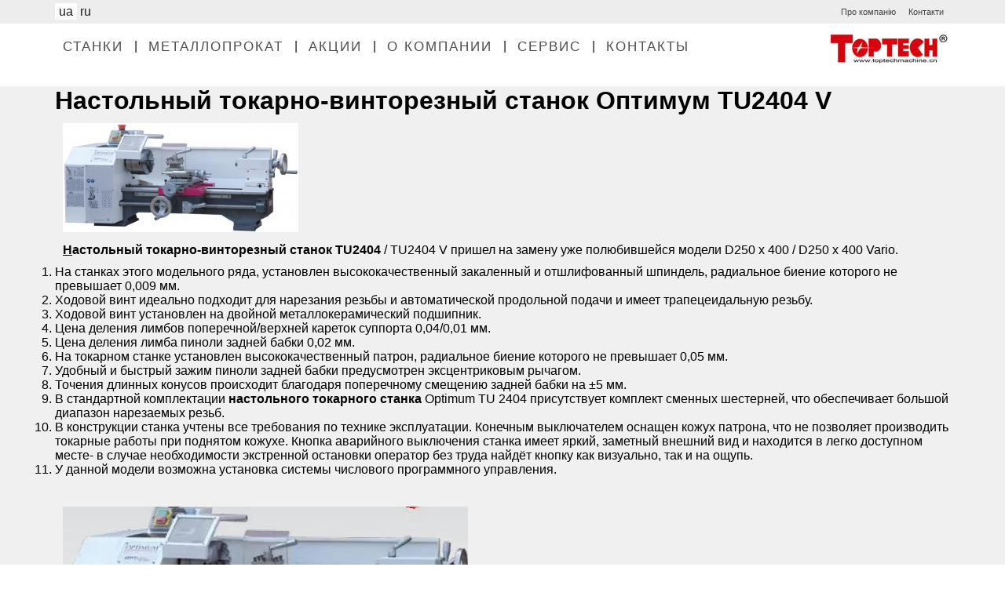

--- FILE ---
content_type: text/html; charset=UTF-8
request_url: https://optiua.com/optiturn-tu2404-tu2404-v-tu2406-v-%D1%82%D0%BE%D0%BA%D0%B0%D1%80%D0%BD%D0%BE-%D0%B2%D0%B8%D0%BD%D1%82%D0%BE%D1%80%D0%B5%D0%B7%D0%BD%D1%8B%D0%B9-%D0%BD%D0%B0%D1%81%D1%82%D0%BE%D0%BB%D1%8C%D0%BD/
body_size: 16738
content:
<!DOCTYPE html>
<html lang="en">

<head>
<meta name='robots' content='index, follow, max-image-preview:large, max-snippet:-1, max-video-preview:-1' />

	<!-- This site is optimized with the Yoast SEO plugin v20.5 - https://yoast.com/wordpress/plugins/seo/ -->
	<title>Настольный токарно-винторезный станок Оптимум TU2404 V - Станки по металлу</title>
	<link rel="canonical" href="https://optiua.com/optiturn-tu2404-tu2404-v-tu2406-v-токарно-винторезный-настольн/" />
	<meta property="og:locale" content="ru_RU" />
	<meta property="og:type" content="article" />
	<meta property="og:title" content="Настольный токарно-винторезный станок Оптимум TU2404 V - Станки по металлу" />
	<meta property="og:description" content="Настольный токарно-винторезный станок TU2404 / TU2404 V пришел на замену уже полюбившейся модели D250 x 400 / D250 x 400 Vario. На станках этого модельного ряда, установлен высококачественный закаленный и отшлифованный шпиндель, радиальное биение которого не превышает 0,009 мм. Ходовой винт идеально подходит для нарезания резьбы и автоматической продольной подачи и имеет трапецеидальную резьбу. Ходовой [&hellip;]" />
	<meta property="og:url" content="https://optiua.com/optiturn-tu2404-tu2404-v-tu2406-v-токарно-винторезный-настольн/" />
	<meta property="og:site_name" content="Станки по металлу" />
	<meta property="article:published_time" content="2014-02-25T09:43:44+00:00" />
	<meta property="article:modified_time" content="2023-06-14T08:23:07+00:00" />
	<meta name="author" content="admin" />
	<meta name="twitter:card" content="summary_large_image" />
	<meta name="twitter:label1" content="Written by" />
	<meta name="twitter:data1" content="admin" />
	<meta name="twitter:label2" content="Est. reading time" />
	<meta name="twitter:data2" content="12 минут" />
	<script type="application/ld+json" class="yoast-schema-graph">{"@context":"https://schema.org","@graph":[{"@type":"Article","@id":"https://optiua.com/optiturn-tu2404-tu2404-v-tu2406-v-%d1%82%d0%be%d0%ba%d0%b0%d1%80%d0%bd%d0%be-%d0%b2%d0%b8%d0%bd%d1%82%d0%be%d1%80%d0%b5%d0%b7%d0%bd%d1%8b%d0%b9-%d0%bd%d0%b0%d1%81%d1%82%d0%be%d0%bb%d1%8c%d0%bd/#article","isPartOf":{"@id":"https://optiua.com/optiturn-tu2404-tu2404-v-tu2406-v-%d1%82%d0%be%d0%ba%d0%b0%d1%80%d0%bd%d0%be-%d0%b2%d0%b8%d0%bd%d1%82%d0%be%d1%80%d0%b5%d0%b7%d0%bd%d1%8b%d0%b9-%d0%bd%d0%b0%d1%81%d1%82%d0%be%d0%bb%d1%8c%d0%bd/"},"author":{"name":"admin","@id":"https://optiua.com/#/schema/person/0d5d60ae49e3a65d8c61bec228b437ec"},"headline":"Настольный токарно-винторезный станок Оптимум TU2404 V","datePublished":"2014-02-25T09:43:44+00:00","dateModified":"2023-06-14T08:23:07+00:00","mainEntityOfPage":{"@id":"https://optiua.com/optiturn-tu2404-tu2404-v-tu2406-v-%d1%82%d0%be%d0%ba%d0%b0%d1%80%d0%bd%d0%be-%d0%b2%d0%b8%d0%bd%d1%82%d0%be%d1%80%d0%b5%d0%b7%d0%bd%d1%8b%d0%b9-%d0%bd%d0%b0%d1%81%d1%82%d0%be%d0%bb%d1%8c%d0%bd/"},"wordCount":1051,"publisher":{"@id":"https://optiua.com/#organization"},"image":{"@id":"https://optiua.com/optiturn-tu2404-tu2404-v-tu2406-v-%d1%82%d0%be%d0%ba%d0%b0%d1%80%d0%bd%d0%be-%d0%b2%d0%b8%d0%bd%d1%82%d0%be%d1%80%d0%b5%d0%b7%d0%bd%d1%8b%d0%b9-%d0%bd%d0%b0%d1%81%d1%82%d0%be%d0%bb%d1%8c%d0%bd/#primaryimage"},"thumbnailUrl":"","articleSection":["Токарно-винторезные станки"],"inLanguage":"ru-RU"},{"@type":"WebPage","@id":"https://optiua.com/optiturn-tu2404-tu2404-v-tu2406-v-%d1%82%d0%be%d0%ba%d0%b0%d1%80%d0%bd%d0%be-%d0%b2%d0%b8%d0%bd%d1%82%d0%be%d1%80%d0%b5%d0%b7%d0%bd%d1%8b%d0%b9-%d0%bd%d0%b0%d1%81%d1%82%d0%be%d0%bb%d1%8c%d0%bd/","url":"https://optiua.com/optiturn-tu2404-tu2404-v-tu2406-v-%d1%82%d0%be%d0%ba%d0%b0%d1%80%d0%bd%d0%be-%d0%b2%d0%b8%d0%bd%d1%82%d0%be%d1%80%d0%b5%d0%b7%d0%bd%d1%8b%d0%b9-%d0%bd%d0%b0%d1%81%d1%82%d0%be%d0%bb%d1%8c%d0%bd/","name":"Настольный токарно-винторезный станок Оптимум TU2404 V - Станки по металлу","isPartOf":{"@id":"https://optiua.com/#website"},"primaryImageOfPage":{"@id":"https://optiua.com/optiturn-tu2404-tu2404-v-tu2406-v-%d1%82%d0%be%d0%ba%d0%b0%d1%80%d0%bd%d0%be-%d0%b2%d0%b8%d0%bd%d1%82%d0%be%d1%80%d0%b5%d0%b7%d0%bd%d1%8b%d0%b9-%d0%bd%d0%b0%d1%81%d1%82%d0%be%d0%bb%d1%8c%d0%bd/#primaryimage"},"image":{"@id":"https://optiua.com/optiturn-tu2404-tu2404-v-tu2406-v-%d1%82%d0%be%d0%ba%d0%b0%d1%80%d0%bd%d0%be-%d0%b2%d0%b8%d0%bd%d1%82%d0%be%d1%80%d0%b5%d0%b7%d0%bd%d1%8b%d0%b9-%d0%bd%d0%b0%d1%81%d1%82%d0%be%d0%bb%d1%8c%d0%bd/#primaryimage"},"thumbnailUrl":"","datePublished":"2014-02-25T09:43:44+00:00","dateModified":"2023-06-14T08:23:07+00:00","breadcrumb":{"@id":"https://optiua.com/optiturn-tu2404-tu2404-v-tu2406-v-%d1%82%d0%be%d0%ba%d0%b0%d1%80%d0%bd%d0%be-%d0%b2%d0%b8%d0%bd%d1%82%d0%be%d1%80%d0%b5%d0%b7%d0%bd%d1%8b%d0%b9-%d0%bd%d0%b0%d1%81%d1%82%d0%be%d0%bb%d1%8c%d0%bd/#breadcrumb"},"inLanguage":"ru-RU","potentialAction":[{"@type":"ReadAction","target":["https://optiua.com/optiturn-tu2404-tu2404-v-tu2406-v-%d1%82%d0%be%d0%ba%d0%b0%d1%80%d0%bd%d0%be-%d0%b2%d0%b8%d0%bd%d1%82%d0%be%d1%80%d0%b5%d0%b7%d0%bd%d1%8b%d0%b9-%d0%bd%d0%b0%d1%81%d1%82%d0%be%d0%bb%d1%8c%d0%bd/"]}]},{"@type":"ImageObject","inLanguage":"ru-RU","@id":"https://optiua.com/optiturn-tu2404-tu2404-v-tu2406-v-%d1%82%d0%be%d0%ba%d0%b0%d1%80%d0%bd%d0%be-%d0%b2%d0%b8%d0%bd%d1%82%d0%be%d1%80%d0%b5%d0%b7%d0%bd%d1%8b%d0%b9-%d0%bd%d0%b0%d1%81%d1%82%d0%be%d0%bb%d1%8c%d0%bd/#primaryimage","url":"","contentUrl":""},{"@type":"BreadcrumbList","@id":"https://optiua.com/optiturn-tu2404-tu2404-v-tu2406-v-%d1%82%d0%be%d0%ba%d0%b0%d1%80%d0%bd%d0%be-%d0%b2%d0%b8%d0%bd%d1%82%d0%be%d1%80%d0%b5%d0%b7%d0%bd%d1%8b%d0%b9-%d0%bd%d0%b0%d1%81%d1%82%d0%be%d0%bb%d1%8c%d0%bd/#breadcrumb","itemListElement":[{"@type":"ListItem","position":1,"name":"Головна","item":"https://optiua.com/"},{"@type":"ListItem","position":2,"name":"Настольный токарно-винторезный станок Оптимум TU2404 V"}]},{"@type":"WebSite","@id":"https://optiua.com/#website","url":"https://optiua.com/","name":"Станки по металлу","description":"Токарный станок, Сверлильный станок, Фрезерный станок, Ленточная пила, пресс","publisher":{"@id":"https://optiua.com/#organization"},"potentialAction":[{"@type":"SearchAction","target":{"@type":"EntryPoint","urlTemplate":"https://optiua.com/?s={search_term_string}"},"query-input":"required name=search_term_string"}],"inLanguage":"ru-RU"},{"@type":"Organization","@id":"https://optiua.com/#organization","name":"Станки по металлу","url":"https://optiua.com/","logo":{"@type":"ImageObject","inLanguage":"ru-RU","@id":"https://optiua.com/#/schema/logo/image/","url":"https://optiua.com/wp-content/uploads/2023/04/top.jpg","contentUrl":"https://optiua.com/wp-content/uploads/2023/04/top.jpg","width":152,"height":40,"caption":"Станки по металлу"},"image":{"@id":"https://optiua.com/#/schema/logo/image/"}},{"@type":"Person","@id":"https://optiua.com/#/schema/person/0d5d60ae49e3a65d8c61bec228b437ec","name":"admin","image":{"@type":"ImageObject","inLanguage":"ru-RU","@id":"https://optiua.com/#/schema/person/image/","url":"https://secure.gravatar.com/avatar/140a6ec9bd2064f1660b2dd83e7189ed?s=96&d=mm&r=g","contentUrl":"https://secure.gravatar.com/avatar/140a6ec9bd2064f1660b2dd83e7189ed?s=96&d=mm&r=g","caption":"admin"},"sameAs":["https://optiua.com/"],"url":"https://optiua.com/author/admin/"}]}</script>
	<!-- / Yoast SEO plugin. -->


<script type="text/javascript">
window._wpemojiSettings = {"baseUrl":"https:\/\/s.w.org\/images\/core\/emoji\/14.0.0\/72x72\/","ext":".png","svgUrl":"https:\/\/s.w.org\/images\/core\/emoji\/14.0.0\/svg\/","svgExt":".svg","source":{"concatemoji":"https:\/\/optiua.com\/wp-includes\/js\/wp-emoji-release.min.js?ver=6.2"}};
/*! This file is auto-generated */
!function(e,a,t){var n,r,o,i=a.createElement("canvas"),p=i.getContext&&i.getContext("2d");function s(e,t){p.clearRect(0,0,i.width,i.height),p.fillText(e,0,0);e=i.toDataURL();return p.clearRect(0,0,i.width,i.height),p.fillText(t,0,0),e===i.toDataURL()}function c(e){var t=a.createElement("script");t.src=e,t.defer=t.type="text/javascript",a.getElementsByTagName("head")[0].appendChild(t)}for(o=Array("flag","emoji"),t.supports={everything:!0,everythingExceptFlag:!0},r=0;r<o.length;r++)t.supports[o[r]]=function(e){if(p&&p.fillText)switch(p.textBaseline="top",p.font="600 32px Arial",e){case"flag":return s("\ud83c\udff3\ufe0f\u200d\u26a7\ufe0f","\ud83c\udff3\ufe0f\u200b\u26a7\ufe0f")?!1:!s("\ud83c\uddfa\ud83c\uddf3","\ud83c\uddfa\u200b\ud83c\uddf3")&&!s("\ud83c\udff4\udb40\udc67\udb40\udc62\udb40\udc65\udb40\udc6e\udb40\udc67\udb40\udc7f","\ud83c\udff4\u200b\udb40\udc67\u200b\udb40\udc62\u200b\udb40\udc65\u200b\udb40\udc6e\u200b\udb40\udc67\u200b\udb40\udc7f");case"emoji":return!s("\ud83e\udef1\ud83c\udffb\u200d\ud83e\udef2\ud83c\udfff","\ud83e\udef1\ud83c\udffb\u200b\ud83e\udef2\ud83c\udfff")}return!1}(o[r]),t.supports.everything=t.supports.everything&&t.supports[o[r]],"flag"!==o[r]&&(t.supports.everythingExceptFlag=t.supports.everythingExceptFlag&&t.supports[o[r]]);t.supports.everythingExceptFlag=t.supports.everythingExceptFlag&&!t.supports.flag,t.DOMReady=!1,t.readyCallback=function(){t.DOMReady=!0},t.supports.everything||(n=function(){t.readyCallback()},a.addEventListener?(a.addEventListener("DOMContentLoaded",n,!1),e.addEventListener("load",n,!1)):(e.attachEvent("onload",n),a.attachEvent("onreadystatechange",function(){"complete"===a.readyState&&t.readyCallback()})),(e=t.source||{}).concatemoji?c(e.concatemoji):e.wpemoji&&e.twemoji&&(c(e.twemoji),c(e.wpemoji)))}(window,document,window._wpemojiSettings);
</script>
<style type="text/css">
img.wp-smiley,
img.emoji {
	display: inline !important;
	border: none !important;
	box-shadow: none !important;
	height: 1em !important;
	width: 1em !important;
	margin: 0 0.07em !important;
	vertical-align: -0.1em !important;
	background: none !important;
	padding: 0 !important;
}
</style>
	<link rel='stylesheet' id='wp-block-library-css' href='https://optiua.com/wp-includes/css/dist/block-library/style.min.css?ver=6.2' type='text/css' media='all' />
<link rel='stylesheet' id='classic-theme-styles-css' href='https://optiua.com/wp-includes/css/classic-themes.min.css?ver=6.2' type='text/css' media='all' />
<style id='global-styles-inline-css' type='text/css'>
body{--wp--preset--color--black: #000000;--wp--preset--color--cyan-bluish-gray: #abb8c3;--wp--preset--color--white: #ffffff;--wp--preset--color--pale-pink: #f78da7;--wp--preset--color--vivid-red: #cf2e2e;--wp--preset--color--luminous-vivid-orange: #ff6900;--wp--preset--color--luminous-vivid-amber: #fcb900;--wp--preset--color--light-green-cyan: #7bdcb5;--wp--preset--color--vivid-green-cyan: #00d084;--wp--preset--color--pale-cyan-blue: #8ed1fc;--wp--preset--color--vivid-cyan-blue: #0693e3;--wp--preset--color--vivid-purple: #9b51e0;--wp--preset--gradient--vivid-cyan-blue-to-vivid-purple: linear-gradient(135deg,rgba(6,147,227,1) 0%,rgb(155,81,224) 100%);--wp--preset--gradient--light-green-cyan-to-vivid-green-cyan: linear-gradient(135deg,rgb(122,220,180) 0%,rgb(0,208,130) 100%);--wp--preset--gradient--luminous-vivid-amber-to-luminous-vivid-orange: linear-gradient(135deg,rgba(252,185,0,1) 0%,rgba(255,105,0,1) 100%);--wp--preset--gradient--luminous-vivid-orange-to-vivid-red: linear-gradient(135deg,rgba(255,105,0,1) 0%,rgb(207,46,46) 100%);--wp--preset--gradient--very-light-gray-to-cyan-bluish-gray: linear-gradient(135deg,rgb(238,238,238) 0%,rgb(169,184,195) 100%);--wp--preset--gradient--cool-to-warm-spectrum: linear-gradient(135deg,rgb(74,234,220) 0%,rgb(151,120,209) 20%,rgb(207,42,186) 40%,rgb(238,44,130) 60%,rgb(251,105,98) 80%,rgb(254,248,76) 100%);--wp--preset--gradient--blush-light-purple: linear-gradient(135deg,rgb(255,206,236) 0%,rgb(152,150,240) 100%);--wp--preset--gradient--blush-bordeaux: linear-gradient(135deg,rgb(254,205,165) 0%,rgb(254,45,45) 50%,rgb(107,0,62) 100%);--wp--preset--gradient--luminous-dusk: linear-gradient(135deg,rgb(255,203,112) 0%,rgb(199,81,192) 50%,rgb(65,88,208) 100%);--wp--preset--gradient--pale-ocean: linear-gradient(135deg,rgb(255,245,203) 0%,rgb(182,227,212) 50%,rgb(51,167,181) 100%);--wp--preset--gradient--electric-grass: linear-gradient(135deg,rgb(202,248,128) 0%,rgb(113,206,126) 100%);--wp--preset--gradient--midnight: linear-gradient(135deg,rgb(2,3,129) 0%,rgb(40,116,252) 100%);--wp--preset--duotone--dark-grayscale: url('#wp-duotone-dark-grayscale');--wp--preset--duotone--grayscale: url('#wp-duotone-grayscale');--wp--preset--duotone--purple-yellow: url('#wp-duotone-purple-yellow');--wp--preset--duotone--blue-red: url('#wp-duotone-blue-red');--wp--preset--duotone--midnight: url('#wp-duotone-midnight');--wp--preset--duotone--magenta-yellow: url('#wp-duotone-magenta-yellow');--wp--preset--duotone--purple-green: url('#wp-duotone-purple-green');--wp--preset--duotone--blue-orange: url('#wp-duotone-blue-orange');--wp--preset--font-size--small: 13px;--wp--preset--font-size--medium: 20px;--wp--preset--font-size--large: 36px;--wp--preset--font-size--x-large: 42px;--wp--preset--spacing--20: 0.44rem;--wp--preset--spacing--30: 0.67rem;--wp--preset--spacing--40: 1rem;--wp--preset--spacing--50: 1.5rem;--wp--preset--spacing--60: 2.25rem;--wp--preset--spacing--70: 3.38rem;--wp--preset--spacing--80: 5.06rem;--wp--preset--shadow--natural: 6px 6px 9px rgba(0, 0, 0, 0.2);--wp--preset--shadow--deep: 12px 12px 50px rgba(0, 0, 0, 0.4);--wp--preset--shadow--sharp: 6px 6px 0px rgba(0, 0, 0, 0.2);--wp--preset--shadow--outlined: 6px 6px 0px -3px rgba(255, 255, 255, 1), 6px 6px rgba(0, 0, 0, 1);--wp--preset--shadow--crisp: 6px 6px 0px rgba(0, 0, 0, 1);}:where(.is-layout-flex){gap: 0.5em;}body .is-layout-flow > .alignleft{float: left;margin-inline-start: 0;margin-inline-end: 2em;}body .is-layout-flow > .alignright{float: right;margin-inline-start: 2em;margin-inline-end: 0;}body .is-layout-flow > .aligncenter{margin-left: auto !important;margin-right: auto !important;}body .is-layout-constrained > .alignleft{float: left;margin-inline-start: 0;margin-inline-end: 2em;}body .is-layout-constrained > .alignright{float: right;margin-inline-start: 2em;margin-inline-end: 0;}body .is-layout-constrained > .aligncenter{margin-left: auto !important;margin-right: auto !important;}body .is-layout-constrained > :where(:not(.alignleft):not(.alignright):not(.alignfull)){max-width: var(--wp--style--global--content-size);margin-left: auto !important;margin-right: auto !important;}body .is-layout-constrained > .alignwide{max-width: var(--wp--style--global--wide-size);}body .is-layout-flex{display: flex;}body .is-layout-flex{flex-wrap: wrap;align-items: center;}body .is-layout-flex > *{margin: 0;}:where(.wp-block-columns.is-layout-flex){gap: 2em;}.has-black-color{color: var(--wp--preset--color--black) !important;}.has-cyan-bluish-gray-color{color: var(--wp--preset--color--cyan-bluish-gray) !important;}.has-white-color{color: var(--wp--preset--color--white) !important;}.has-pale-pink-color{color: var(--wp--preset--color--pale-pink) !important;}.has-vivid-red-color{color: var(--wp--preset--color--vivid-red) !important;}.has-luminous-vivid-orange-color{color: var(--wp--preset--color--luminous-vivid-orange) !important;}.has-luminous-vivid-amber-color{color: var(--wp--preset--color--luminous-vivid-amber) !important;}.has-light-green-cyan-color{color: var(--wp--preset--color--light-green-cyan) !important;}.has-vivid-green-cyan-color{color: var(--wp--preset--color--vivid-green-cyan) !important;}.has-pale-cyan-blue-color{color: var(--wp--preset--color--pale-cyan-blue) !important;}.has-vivid-cyan-blue-color{color: var(--wp--preset--color--vivid-cyan-blue) !important;}.has-vivid-purple-color{color: var(--wp--preset--color--vivid-purple) !important;}.has-black-background-color{background-color: var(--wp--preset--color--black) !important;}.has-cyan-bluish-gray-background-color{background-color: var(--wp--preset--color--cyan-bluish-gray) !important;}.has-white-background-color{background-color: var(--wp--preset--color--white) !important;}.has-pale-pink-background-color{background-color: var(--wp--preset--color--pale-pink) !important;}.has-vivid-red-background-color{background-color: var(--wp--preset--color--vivid-red) !important;}.has-luminous-vivid-orange-background-color{background-color: var(--wp--preset--color--luminous-vivid-orange) !important;}.has-luminous-vivid-amber-background-color{background-color: var(--wp--preset--color--luminous-vivid-amber) !important;}.has-light-green-cyan-background-color{background-color: var(--wp--preset--color--light-green-cyan) !important;}.has-vivid-green-cyan-background-color{background-color: var(--wp--preset--color--vivid-green-cyan) !important;}.has-pale-cyan-blue-background-color{background-color: var(--wp--preset--color--pale-cyan-blue) !important;}.has-vivid-cyan-blue-background-color{background-color: var(--wp--preset--color--vivid-cyan-blue) !important;}.has-vivid-purple-background-color{background-color: var(--wp--preset--color--vivid-purple) !important;}.has-black-border-color{border-color: var(--wp--preset--color--black) !important;}.has-cyan-bluish-gray-border-color{border-color: var(--wp--preset--color--cyan-bluish-gray) !important;}.has-white-border-color{border-color: var(--wp--preset--color--white) !important;}.has-pale-pink-border-color{border-color: var(--wp--preset--color--pale-pink) !important;}.has-vivid-red-border-color{border-color: var(--wp--preset--color--vivid-red) !important;}.has-luminous-vivid-orange-border-color{border-color: var(--wp--preset--color--luminous-vivid-orange) !important;}.has-luminous-vivid-amber-border-color{border-color: var(--wp--preset--color--luminous-vivid-amber) !important;}.has-light-green-cyan-border-color{border-color: var(--wp--preset--color--light-green-cyan) !important;}.has-vivid-green-cyan-border-color{border-color: var(--wp--preset--color--vivid-green-cyan) !important;}.has-pale-cyan-blue-border-color{border-color: var(--wp--preset--color--pale-cyan-blue) !important;}.has-vivid-cyan-blue-border-color{border-color: var(--wp--preset--color--vivid-cyan-blue) !important;}.has-vivid-purple-border-color{border-color: var(--wp--preset--color--vivid-purple) !important;}.has-vivid-cyan-blue-to-vivid-purple-gradient-background{background: var(--wp--preset--gradient--vivid-cyan-blue-to-vivid-purple) !important;}.has-light-green-cyan-to-vivid-green-cyan-gradient-background{background: var(--wp--preset--gradient--light-green-cyan-to-vivid-green-cyan) !important;}.has-luminous-vivid-amber-to-luminous-vivid-orange-gradient-background{background: var(--wp--preset--gradient--luminous-vivid-amber-to-luminous-vivid-orange) !important;}.has-luminous-vivid-orange-to-vivid-red-gradient-background{background: var(--wp--preset--gradient--luminous-vivid-orange-to-vivid-red) !important;}.has-very-light-gray-to-cyan-bluish-gray-gradient-background{background: var(--wp--preset--gradient--very-light-gray-to-cyan-bluish-gray) !important;}.has-cool-to-warm-spectrum-gradient-background{background: var(--wp--preset--gradient--cool-to-warm-spectrum) !important;}.has-blush-light-purple-gradient-background{background: var(--wp--preset--gradient--blush-light-purple) !important;}.has-blush-bordeaux-gradient-background{background: var(--wp--preset--gradient--blush-bordeaux) !important;}.has-luminous-dusk-gradient-background{background: var(--wp--preset--gradient--luminous-dusk) !important;}.has-pale-ocean-gradient-background{background: var(--wp--preset--gradient--pale-ocean) !important;}.has-electric-grass-gradient-background{background: var(--wp--preset--gradient--electric-grass) !important;}.has-midnight-gradient-background{background: var(--wp--preset--gradient--midnight) !important;}.has-small-font-size{font-size: var(--wp--preset--font-size--small) !important;}.has-medium-font-size{font-size: var(--wp--preset--font-size--medium) !important;}.has-large-font-size{font-size: var(--wp--preset--font-size--large) !important;}.has-x-large-font-size{font-size: var(--wp--preset--font-size--x-large) !important;}
.wp-block-navigation a:where(:not(.wp-element-button)){color: inherit;}
:where(.wp-block-columns.is-layout-flex){gap: 2em;}
.wp-block-pullquote{font-size: 1.5em;line-height: 1.6;}
</style>
<link rel='stylesheet' id='style-css' href='https://optiua.com/wp-content/themes/stanki/assets/css/style.css?ver=6.2' type='text/css' media='all' />
<link rel="https://api.w.org/" href="https://optiua.com/wp-json/" /><link rel="alternate" type="application/json" href="https://optiua.com/wp-json/wp/v2/posts/1130" /><link rel="EditURI" type="application/rsd+xml" title="RSD" href="https://optiua.com/xmlrpc.php?rsd" />
<link rel="wlwmanifest" type="application/wlwmanifest+xml" href="https://optiua.com/wp-includes/wlwmanifest.xml" />
<meta name="generator" content="WordPress 6.2" />
<link rel='shortlink' href='https://optiua.com/?p=1130' />
<link rel="alternate" type="application/json+oembed" href="https://optiua.com/wp-json/oembed/1.0/embed?url=https%3A%2F%2Foptiua.com%2Foptiturn-tu2404-tu2404-v-tu2406-v-%25d1%2582%25d0%25be%25d0%25ba%25d0%25b0%25d1%2580%25d0%25bd%25d0%25be-%25d0%25b2%25d0%25b8%25d0%25bd%25d1%2582%25d0%25be%25d1%2580%25d0%25b5%25d0%25b7%25d0%25bd%25d1%258b%25d0%25b9-%25d0%25bd%25d0%25b0%25d1%2581%25d1%2582%25d0%25be%25d0%25bb%25d1%258c%25d0%25bd%2F" />
<link rel="alternate" type="text/xml+oembed" href="https://optiua.com/wp-json/oembed/1.0/embed?url=https%3A%2F%2Foptiua.com%2Foptiturn-tu2404-tu2404-v-tu2406-v-%25d1%2582%25d0%25be%25d0%25ba%25d0%25b0%25d1%2580%25d0%25bd%25d0%25be-%25d0%25b2%25d0%25b8%25d0%25bd%25d1%2582%25d0%25be%25d1%2580%25d0%25b5%25d0%25b7%25d0%25bd%25d1%258b%25d0%25b9-%25d0%25bd%25d0%25b0%25d1%2581%25d1%2582%25d0%25be%25d0%25bb%25d1%258c%25d0%25bd%2F&#038;format=xml" />
<link rel="icon" href="/assets/images/favicon.png">
  <meta charset="UTF-8">
  <meta name="viewport" content="width=device-width, initial-scale=1.0">
  <title>Станки по металлу | Токарный станок, Сверлильный станок, Фрезерный станок, Ленточная пила, пресс</title>
  <meta name="description" content="купить станок" />

</head>



<body>
  <div class="wrapper">
    

    <header class="header">



  

      
      <div class="header_text">

        <div class="container">

          <div class="header__inner">
            <nav class="menu__up-left">




              <ul class="menu__list">
                
                <li class="menu__list-tr">
                  <a class="menu__list-trans" href="https://optiua.com/ua/">ua</a>
                </li>
                <li class="menu__list-tr">
                  <a class="menu__list-trans1" href="https://optiua.com/">ru</a>
                </li>
            
              </ul>
            </nav>
           
             
                
              
         
           
         
                        

            <nav class="menu__up-r">

            <ul class="menu__list"><li id="menu-item-11619" class="menu-item menu-item-type-post_type menu-item-object-page menu-item-11619"><a href="https://optiua.com/ua/%d0%bf%d1%80%d0%be-%d0%ba%d0%be%d0%bc%d0%bf%d0%b0%d0%bd%d1%96%d1%8e/" class="menu__list-link">Про компанію</a></li>
<li id="menu-item-11620" class="menu-item menu-item-type-post_type menu-item-object-page menu-item-11620"><a href="https://optiua.com/ua/%d0%ba%d0%be%d0%bd%d1%82%d0%b0%d0%ba%d1%82%d0%b8/" class="menu__list-link">Контакти</a></li>
</ul>
   <!--
              <ul class="menu__list">
                
            
                <li class="menu__list-item">
                  <a class="menu__list-link" href="#">ДОСТАВКА</a>
                </li>
                <li class="menu__list-item">
                  <a class="menu__list-link" href="#">ГАРАНТИЯ</a>
                </li>
                <li class="menu__list-item">
                  <a class="menu__list-link" href="#">КОНТАКТ</a>
                </li>
              </ul>
            -->

            </nav>

          </div>
        </div>

      </div>






      <div class="menu-gl">

<div class="container">
  <div class="megamenu">






    <nav class="nav">

    <div class="menu-main"><ul class=""><li id="menu-item-11374" class="menu-item menu-item-type-post_type menu-item-object-page menu-item-home menu-item-11374"><a href="https://optiua.com/" class="menu__list">Станки</a></li>
<li id="menu-item-11587" class="menu-item menu-item-type-post_type menu-item-object-page menu-item-11587"><a href="https://optiua.com/nerg-metall/" class="menu__list">Металлопрокат</a></li>
<li id="menu-item-11375" class="menu-item menu-item-type-post_type menu-item-object-page menu-item-11375"><a href="https://optiua.com/%d0%b0%d0%ba%d1%86%d0%b8%d0%b8/" class="menu__list">Акции</a></li>
<li id="menu-item-11377" class="menu-item menu-item-type-post_type menu-item-object-page menu-item-11377"><a href="https://optiua.com/%d0%be-%d0%ba%d0%be%d0%bc%d0%bf%d0%b0%d0%bd%d0%b8%d0%b8/" class="menu__list">О Компании</a></li>
<li id="menu-item-11378" class="menu-item menu-item-type-post_type menu-item-object-page menu-item-11378"><a href="https://optiua.com/%d1%81%d0%b5%d1%80%d0%b2%d0%b8%d1%81/" class="menu__list">Сервис</a></li>
<li id="menu-item-11379" class="menu-item menu-item-type-post_type menu-item-object-page menu-item-11379"><a href="https://optiua.com/%d0%ba%d0%be%d0%bd%d1%82%d0%b0%d0%ba%d1%82%d1%8b/" class="menu__list">Контакты</a></li>
</ul></div>
  

      <button class="menu-btn" title="Title" aria-label="Aria Name" id="alb" aria-labelledby="labeldiv">
        <span></span>
        <span></span>
        <span></span>
      </button>
    
   <!--
      <ul class="menu-main">


      <li class="menu__list"><a href="#" class="current menu__link">Ukfdyfz</a></li>
   
      </ul>

      <ul class="menu-main">
        <li class="menu__list"><a href="#" class="current menu__link">ПРОДУКЦИЯ</a></li>
      
        <li class="menu__list"><a href="#">АКЦИЯ</a></li>
        <li class="menu__list"><a href="#">О КОМПАНИИ</a></li>
        <li class="menu__list"><a href="#">НОВОСТИ</a></li>

      </ul>
-->



    </nav>
     
<ul class="menu">
<ul class=""><li class="menu-item menu-item-type-post_type menu-item-object-page menu-item-home menu-item-11374"><a href="https://optiua.com/" class="menu__link1">Станки</a></li>
<li class="menu-item menu-item-type-post_type menu-item-object-page menu-item-11587"><a href="https://optiua.com/nerg-metall/" class="menu__link1">Металлопрокат</a></li>
<li class="menu-item menu-item-type-post_type menu-item-object-page menu-item-11375"><a href="https://optiua.com/%d0%b0%d0%ba%d1%86%d0%b8%d0%b8/" class="menu__link1">Акции</a></li>
<li class="menu-item menu-item-type-post_type menu-item-object-page menu-item-11377"><a href="https://optiua.com/%d0%be-%d0%ba%d0%be%d0%bc%d0%bf%d0%b0%d0%bd%d0%b8%d0%b8/" class="menu__link1">О Компании</a></li>
<li class="menu-item menu-item-type-post_type menu-item-object-page menu-item-11378"><a href="https://optiua.com/%d1%81%d0%b5%d1%80%d0%b2%d0%b8%d1%81/" class="menu__link1">Сервис</a></li>
<li class="menu-item menu-item-type-post_type menu-item-object-page menu-item-11379"><a href="https://optiua.com/%d0%ba%d0%be%d0%bd%d1%82%d0%b0%d0%ba%d1%82%d1%8b/" class="menu__link1">Контакты</a></li>
</ul><!--
  <li class="menu__list"><a class="menu__link1" href="#">ПРОДУКЦИЯ12</a></li>
  <li class="menu__list"><a class="menu__link1" href="#">ДОСТАВКА</a></li>
  <li class="menu__list"><a class="menu__link1" href="#">АКЦИЯ</a></li>
  <li class="menu__list"><a class="menu__link1" href="#">О КОМПАНИИ</a></li>
  <li class="menu__list"><a class="menu__link1" href="#">НОВОСТИ</a></li>
-->
</ul>


    <div id="div-mobile">
      <img class="logo__img-mob" src="https://optiua.com/wp-content/themes/stanki/assets/images/optimum-mob.jpg" alt="" />
    </div>

<div id="div-desktop">
  <a href="https://optiua.com/" class="custom-logo-link" rel="home"><img width="152" height="40" src="https://optiua.com/wp-content/uploads/2023/04/top.jpg" class="custom-logo" alt="компания toptech" decoding="async" srcset="https://optiua.com/wp-content/uploads/2023/04/top.jpg 152w, https://optiua.com/wp-content/uploads/2023/04/top-150x40.jpg 150w" sizes="(max-width: 152px) 100vw, 152px" /></a></div>
 <!--
    <div id="div-desktop">d
      <img class="logo__img"  src="https://optiua.com/wp-content/themes/stanki/assets/images/optimum.jpg" alt=""  />
    </div>
-->
<!--
    <a class="logo" href="index.html" aria-label="Read more about Seminole tax hike">
      <img class="logo__img" src="https://optiua.com/wp-content/themes/stanki/assets/images/optimum.jpg" alt="">
    </a>
   
    <a class="logo" href="index.html" aria-label="Read more about Seminole tax hike">
      <img class="logo__img" src="https://optiua.com/wp-content/themes/stanki/assets/images/top.jpg" alt="">
    </a>
-->
  </div>
</div>


</div>

    </header>

<main class="main">
<div class="container">

<div class="main-heading">
	<h1>Настольный токарно-винторезный станок Оптимум TU2404 V</h1>
</div>


<section>
			<p><a href="https://optiua.com/wp-content/uploads/2014/02/tu2404-1.jpg"><img decoding="async" class="alignnone size-medium wp-image-4201" src="https://optiua.com/wp-content/uploads/2014/02/tu2404-1-300x139.jpg" alt="tu2404 (1)" width="300" height="139"></a></p>
<p><strong><span style="text-decoration: underline;">Н</span>астольный токарно-винторезный станок TU2404</strong> / TU2404 V пришел на замену уже полюбившейся модели D250 x 400 / D250 x 400 Vario.</p>
<ol>
<li>На станках этого модельного ряда, установлен высококачественный закаленный и отшлифованный шпиндель, радиальное биение которого не превышает 0,009 мм.</li>
<li>Ходовой винт идеально подходит для нарезания резьбы и автоматической продольной подачи и имеет трапецеидальную резьбу.</li>
<li>Ходовой винт установлен на двойной металлокерамический подшипник.</li>
<li>Цена деления лимбов поперечной/верхней кареток суппорта 0,04/0,01 мм.</li>
<li>Цена деления лимба пиноли задней бабки 0,02 мм.</li>
<li>На токарном станке установлен высококачественный патрон, радиальное биение которого не превышает 0,05 мм.</li>
<li>Удобный и быстрый зажим пиноли задней бабки предусмотрен эксцентриковым рычагом.</li>
<li>Точения длинных конусов происходит благодаря поперечному смещению задней бабки на ±5 мм.</li>
<li>В стандартной комплектации <strong>настольного токарного станка</strong> Optimum TU 2404 присутствует комплект сменных шестерней, что обеспечивает большой диапазон нарезаемых резьб.</li>
<li>В конструкции станка учтены все требования по технике эксплуатации. Конечным выключателем оснащен кожух патрона, что не позволяет производить токарные работы при поднятом кожухе. Кнопка аварийного выключения станка имеет яркий, заметный внешний вид и находится в легко доступном месте- в случае необходимости экстренной остановки оператор без труда найдёт кнопку как визуально, так и на ощупь.</li>
<li>У данной модели возможна установка системы числового программного управления.</li>
</ol>
<p>&nbsp;</p>
<p><img decoding="async" src="http://images.by.prom.st/9227492_w640_h2048_3420330tu2404s.jpg?PIMAGE_ID=9227492" alt=""></p>
<p>TU 2404 с опционной подставкой (арт.3440409)</p>
<p>Модель <strong>настольного токарного станка</strong> <strong>с вариатором</strong> <strong>TU 2404</strong> V имеет небольшие отличия:</p>
<ol>
<li>Наличие вариатора обеспечивает бесступенчатое регулирование скорости вращение шпинделя.</li>
<li>В модели с вариатором, применен электродвигатель постоянного тока с электронным управлением числом оборотов.</li>
<li>Табло цифровой индикации оборотов.</li>
<li>Смена частоты вращения шпинделя происходит с помощью потенциометра.</li>
</ol>
<p>&nbsp;</p>
<h3 style="text-align: center;"></h3>
<table border="0">
<tbody>
<tr>
<th>Модель</th>
<th>TU 2404 (220 В)</th>
<th>TU 2404 (400 В)</th>
<th>TU 2404 V</th>
<th></th>
</tr>
<tr>
<td style="text-align: center;">Артикул</td>
<td style="text-align: center;">3420330</td>
<td style="text-align: center;">3420333</td>
<td style="text-align: center;">3420335</td>
<td></td>
</tr>
<tr>
<td style="text-align: center;" colspan="4">
<h3>Технические характеристики:</h3>
</td>
<td></td>
</tr>
<tr>
<td>Двигатель</td>
<td>750 Вт 220В&nbsp; ~50 Гц</td>
<td>750 Вт 400В ~50 Гц</td>
<td>1,1 к Вт 220В ~50 Гц</td>
<td></td>
</tr>
<tr>
<td>Высота/длина центров</td>
<td>125 мм / 450 мм</td>
<td>125 мм / 450 мм</td>
<td>125 мм / 450 мм</td>
<td></td>
</tr>
<tr>
<td>Наибольший&nbsp;Ø обработки над станиной</td>
<td>Ø&nbsp;250 мм</td>
<td>Ø&nbsp;250 мм</td>
<td>Ø&nbsp;250 мм</td>
<td></td>
</tr>
<tr>
<td>Ширина станины</td>
<td>135 мм</td>
<td>135 мм</td>
<td>135 мм</td>
<td></td>
</tr>
<tr>
<td>Обороты шпинделя</td>
<td>125 &#8212; 2.000 об/мин</td>
<td>125 &#8212; 2.000 об/мин</td>
<td>150 &#8212; 2.200 об/мин</td>
<td></td>
</tr>
<tr>
<td>Количество скоростей</td>
<td>6 скоростей</td>
<td>6 скоростей</td>
<td>2 шага, бесступ.рег.</td>
<td></td>
</tr>
<tr>
<td>Конус шпинделя</td>
<td>MK 3</td>
<td>МК 3</td>
<td>МК 3</td>
<td></td>
</tr>
<tr>
<td>Прох. отверстие шпинделя</td>
<td>Ø&nbsp;21 мм</td>
<td>Ø&nbsp;21 мм</td>
<td>Ø&nbsp;21 мм</td>
<td></td>
</tr>
<tr>
<td>Ход верхней каретки</td>
<td>75 мм</td>
<td>75 мм</td>
<td>75 мм</td>
<td></td>
</tr>
<tr>
<td>Ход поперечной каретки</td>
<td>120 мм</td>
<td>120 мм</td>
<td>120 мм</td>
<td></td>
</tr>
<tr>
<td>Конус задней бабки</td>
<td>MK 2</td>
<td>МК 2</td>
<td>МК 2</td>
<td></td>
</tr>
<tr>
<td>Ход пиноли задней бабки</td>
<td>70 мм</td>
<td>70 мм</td>
<td>70 мм</td>
<td></td>
</tr>
<tr>
<td>Метрические резьбы</td>
<td>0,4 &#8212; 3,5 мм/об</td>
<td>0,4 &#8212; 3,5 мм/об</td>
<td>0,4 &#8212; 3,5 мм/об</td>
<td></td>
</tr>
<tr>
<td>Дюймовые резьбы</td>
<td>44 &#8212; 10 нит./дюйм</td>
<td>44 &#8212; 10 нит./дюйм</td>
<td>44 &#8212; 10 нит./дюйм</td>
<td></td>
</tr>
<tr>
<td>высота державки резца (макс.)</td>
<td>14 х 14 мм</td>
<td>14 х 14 мм</td>
<td>14 х 14 мм</td>
<td></td>
</tr>
<tr>
<td>Габариты Д х Ш х В</td>
<td>1020 x 520 x 560 мм</td>
<td>1020 x 520 x 560 мм</td>
<td>1020 x 520 x 560 мм</td>
<td></td>
</tr>
<tr>
<td>Масса</td>
<td>110 кг</td>
<td>110 кг</td>
<td>110 кг</td>
<td></td>
</tr>
</tbody>
</table>
<p>&nbsp;</p>
<h3>Комплект поставки:</h3>
<ul>
<li>3-кулачковый токарный патрон 125 мм.</li>
<li>Упорные центры MK 2/3.</li>
<li>Защитное ограждение.</li>
<li>Поддон для стружки.</li>
<li>4-позиционный резцедержатель.</li>
<li>Комплект сменных шестерен.</li>
<li>Сервисный инструмент.</li>
<li>Руководство по эксплуатации.</li>
</ul>
<h3></h3>
<h3>Информация&nbsp;для&nbsp;заказа: (056) 794-54-65</h3>
<p>&nbsp;</p>
<h3 class="zag_dop_o">Рекомендуемые дополнительные принадлежности:</h3>
<table class="data" style="height: 2903px;" width="651">
<tbody>
<tr class="dop">
<td></td>
<td>Номер&nbsp;арт.</td>
<td></td>
<td></td>
<td></td>
</tr>
<tr>
<td class="xard" colspan="5"><a href="https://optiua.com/wp-content/uploads/2014/02/unt_1.jpg"><img decoding="async" loading="lazy" class="alignnone size-full wp-image-3910" src="https://optiua.com/wp-content/uploads/2014/02/unt_1.jpg" alt="unt_1" width="83" height="60"></a></td>
</tr>
<tr>
<td><a href="https://optiua.com/%D1%83%D0%BD%D0%B8%D0%B2%D0%B5%D1%80%D1%81%D0%B0%D0%BB%D1%8C%D0%BD%D0%B0%D1%8F-%D0%BF%D0%BE%D0%B4%D1%81%D1%82%D0%B0%D0%B2%D0%BA%D0%B0-%D0%BF%D0%BE%D0%B4-%D1%82%D0%BE%D0%BA%D0%B0%D1%80%D0%BD%D1%8B/" target="_blank" rel="noopener noreferrer">Подставка под станок</a></td>
<td>344 0409</td>
<td></td>
<td></td>
<td>
<div id="nc_mscont_9d7b5299e6657fe4b53cdfad2eb8aa4e" class="nc_msput">
<form id="mscontform_9d7b5299e6657fe4b53cdfad2eb8aa4e" action="http://uss-stanko.com/shop/netcat/modules/minishop/index.php" method="post" name="form_9d7b5299e6657fe4b53cdfad2eb8aa4e"></form>
</div>
</td>
</tr>
<tr>
<td class="xard" colspan="5"><a href="https://optiua.com/wp-content/uploads/2014/02/lm_13.jpg"><img decoding="async" loading="lazy" class="alignnone size-full wp-image-3911" src="https://optiua.com/wp-content/uploads/2014/02/lm_13.jpg" alt="lm_1" width="79" height="80"></a></td>
</tr>
<tr>
<td><a href="https://optiua.com/%D0%BB%D1%8E%D0%BD%D0%B5%D1%82%D1%8B-%D0%B8-%D1%83%D0%BF%D0%BE%D1%80%D1%8B/" target="_blank" rel="noopener noreferrer">Люнет подвижный для TU2404</a></td>
<td>344 1310</td>
<td></td>
<td></td>
<td>
<div id="nc_mscont_8928d6e41ed3ef7e5d3c362349975a96" class="nc_msput">
<form id="mscontform_8928d6e41ed3ef7e5d3c362349975a96" action="http://uss-stanko.com/shop/netcat/modules/minishop/index.php" method="post" name="form_8928d6e41ed3ef7e5d3c362349975a96"></form>
</div>
</td>
</tr>
<tr>
<td class="xard" colspan="5"><a href="https://optiua.com/wp-content/uploads/2014/02/люнет-неподвижный.jpg"><img decoding="async" loading="lazy" class="alignnone size-full wp-image-3912" src="https://optiua.com/wp-content/uploads/2014/02/люнет-неподвижный.jpg" alt="люнет неподвижный" width="44" height="80"></a></td>
</tr>
<tr>
<td><a href="https://optiua.com/%D0%BB%D1%8E%D0%BD%D0%B5%D1%82%D1%8B-%D0%B8-%D1%83%D0%BF%D0%BE%D1%80%D1%8B/" target="_blank" rel="noopener noreferrer">Люнет неподвижный для TU2404</a></td>
<td>344 0515</td>
<td></td>
<td></td>
<td>
<div id="nc_mscont_9522d89b5371447e655121e270c814f7" class="nc_msput">
<form id="mscontform_9522d89b5371447e655121e270c814f7" action="http://uss-stanko.com/shop/netcat/modules/minishop/index.php" method="post" name="form_9522d89b5371447e655121e270c814f7"></form>
</div>
</td>
</tr>
<tr>
<td class="xard" colspan="5"><a href="https://optiua.com/wp-content/uploads/2014/02/mkr_12.jpg"><img decoding="async" loading="lazy" class="alignnone size-full wp-image-3896" src="https://optiua.com/wp-content/uploads/2014/02/mkr_12.jpg" alt="mkr_1" width="158" height="60"></a></td>
</tr>
<tr>
<td><a href="https://optiua.com/%D1%86%D0%B5%D0%BD%D1%82%D1%80%D1%8B/" target="_blank" rel="noopener noreferrer">Вращающийся центр OPTIMUM МК 2</a></td>
<td>344 0702</td>
<td></td>
<td></td>
<td>
<div id="nc_mscont_4c7df42145253ef7ae3375daa271c118" class="nc_msput">
<form id="mscontform_4c7df42145253ef7ae3375daa271c118" action="http://uss-stanko.com/shop/netcat/modules/minishop/index.php" method="post" name="form_4c7df42145253ef7ae3375daa271c118"></form>
</div>
</td>
</tr>
<tr>
<td><a href="https://optiua.com/%D1%86%D0%B5%D0%BD%D1%82%D1%80%D1%8B/" target="_blank" rel="noopener noreferrer">Вращающийся центр RÖHM МК 2</a></td>
<td>344 1003</td>
<td></td>
<td></td>
<td>
<div id="nc_mscont_9331d8ccc1e81a814be7ca2d1a2d8737" class="nc_msput">
<form id="mscontform_9331d8ccc1e81a814be7ca2d1a2d8737" action="http://uss-stanko.com/shop/netcat/modules/minishop/index.php" method="post" name="form_9331d8ccc1e81a814be7ca2d1a2d8737"></form>
</div>
</td>
</tr>
<tr>
<td class="xard" colspan="5"><a href="https://optiua.com/wp-content/uploads/2014/02/wz_12.jpg"><img decoding="async" loading="lazy" class="alignnone size-full wp-image-3897" src="https://optiua.com/wp-content/uploads/2014/02/wz_12.jpg" alt="wz_1" width="92" height="70"></a></td>
</tr>
<tr>
<td><a href="https://optiua.com/%D1%86%D0%B5%D0%BD%D1%82%D1%80%D1%8B/" target="_blank" rel="noopener noreferrer">Вращающийся центр со сменными насадками МК 2</a></td>
<td>344 0732</td>
<td></td>
<td></td>
<td>
<div id="nc_mscont_34d0290ca07b4f1247aefed202f8ca18" class="nc_msput">
<form id="mscontform_34d0290ca07b4f1247aefed202f8ca18" action="http://uss-stanko.com/shop/netcat/modules/minishop/index.php" method="post" name="form_34d0290ca07b4f1247aefed202f8ca18"></form>
</div>
</td>
</tr>
<tr>
<td class="xard" colspan="5"><a href="https://optiua.com/wp-content/uploads/2014/02/bf_132.jpg"><img decoding="async" loading="lazy" class="alignnone size-full wp-image-3898" src="https://optiua.com/wp-content/uploads/2014/02/bf_132.jpg" alt="bf_13" width="106" height="100"></a></td>
</tr>
<tr>
<td><a href="https://optiua.com/%D1%82%D0%BE%D0%BA%D0%B0%D1%80%D0%BD%D1%8B%D0%B5-4%D1%85-%D0%BA%D1%83%D0%BB%D0%B0%D1%87%D0%BA%D0%BE%D0%B2%D1%8B%D0%B5-%D0%BF%D0%B0%D1%82%D1%80%D0%BE%D0%BD%D1%8B/" target="_blank" rel="noopener noreferrer">4-кулачковый патрон ø125 мм</a><br />
<a href="https://optiua.com/%D1%82%D0%BE%D0%BA%D0%B0%D1%80%D0%BD%D1%8B%D0%B5-4%D1%85-%D0%BA%D1%83%D0%BB%D0%B0%D1%87%D0%BA%D0%BE%D0%B2%D1%8B%D0%B5-%D0%BF%D0%B0%D1%82%D1%80%D0%BE%D0%BD%D1%8B/" target="_blank" rel="noopener noreferrer"> c центральным зажатием</a></td>
<td>344 2812</td>
<td></td>
<td></td>
<td>
<div id="nc_mscont_56367acad6ed7c6be7a7c9a49ef79b16" class="nc_msput">
<form id="mscontform_56367acad6ed7c6be7a7c9a49ef79b16" action="http://uss-stanko.com/shop/netcat/modules/minishop/index.php" method="post" name="form_56367acad6ed7c6be7a7c9a49ef79b16"></form>
</div>
</td>
</tr>
<tr>
<td><a href="https://optiua.com/%D1%82%D0%BE%D0%BA%D0%B0%D1%80%D0%BD%D1%8B%D0%B5-4%D1%85-%D0%BA%D1%83%D0%BB%D0%B0%D1%87%D0%BA%D0%BE%D0%B2%D1%8B%D0%B5-%D0%BF%D0%B0%D1%82%D1%80%D0%BE%D0%BD%D1%8B/" target="_blank" rel="noopener noreferrer">4-кулачковый патрон ø125 мм</a><br />
<a href="https://optiua.com/%D1%82%D0%BE%D0%BA%D0%B0%D1%80%D0%BD%D1%8B%D0%B5-4%D1%85-%D0%BA%D1%83%D0%BB%D0%B0%D1%87%D0%BA%D0%BE%D0%B2%D1%8B%D0%B5-%D0%BF%D0%B0%D1%82%D1%80%D0%BE%D0%BD%D1%8B/" target="_blank" rel="noopener noreferrer"> c независимым зажатием</a></td>
<td>344 2874</td>
<td></td>
<td></td>
<td>
<div id="nc_mscont_2403605b31261bc4b21e08fa1cec953f" class="nc_msput">
<form id="mscontform_2403605b31261bc4b21e08fa1cec953f" action="http://uss-stanko.com/shop/netcat/modules/minishop/index.php" method="post" name="form_2403605b31261bc4b21e08fa1cec953f"></form>
</div>
</td>
</tr>
<tr>
<td><a href="https://optiua.com/%D1%82%D0%BE%D0%BA%D0%B0%D1%80%D0%BD%D1%8B%D0%B5-4%D1%85-%D0%BA%D1%83%D0%BB%D0%B0%D1%87%D0%BA%D0%BE%D0%B2%D1%8B%D0%B5-%D0%BF%D0%B0%D1%82%D1%80%D0%BE%D0%BD%D1%8B/" target="_blank" rel="noopener noreferrer">4-кулачковый прецизионный патрон CI4P ø 125 мм</a></td>
<td>344 2120</td>
<td></td>
<td></td>
<td>
<div id="nc_mscont_5170a567019030d536df604f02b66112" class="nc_msput">
<form id="mscontform_5170a567019030d536df604f02b66112" action="http://uss-stanko.com/shop/netcat/modules/minishop/index.php" method="post" name="form_5170a567019030d536df604f02b66112"></form>
</div>
</td>
</tr>
<tr>
<td><a href="https://optiua.com/%D1%83%D1%81%D1%82%D0%B0%D0%BD%D0%BE%D0%B2%D0%BE%D1%87%D0%BD%D1%8B%D0%B5-%D1%84%D0%BB%D0%B0%D0%BD%D1%86%D1%8B-%D1%82%D0%BE%D0%BA%D0%B0%D1%80%D0%BD%D1%8B%D1%85-%D0%BF%D0%B0%D1%82%D1%80%D0%BE%D0%BD/" target="_blank" rel="noopener noreferrer">Фланец 4-кул. патрона ø 125 мм для TU2404</a></td>
<td>344 0512</td>
<td></td>
<td></td>
<td>
<div id="nc_mscont_7c7ffd30943638dbd40e2f99500aaae8" class="nc_msput">
<form id="mscontform_7c7ffd30943638dbd40e2f99500aaae8" action="http://uss-stanko.com/shop/netcat/modules/minishop/index.php" method="post" name="form_7c7ffd30943638dbd40e2f99500aaae8"></form>
</div>
</td>
</tr>
<tr>
<td class="xard" colspan="5"><a href="https://optiua.com/wp-content/uploads/2014/02/ps_12.jpg"><img decoding="async" loading="lazy" class="alignnone size-full wp-image-3899" src="https://optiua.com/wp-content/uploads/2014/02/ps_12.jpg" alt="ps_1" width="83" height="60"></a></td>
</tr>
<tr>
<td><a href="https://optiua.com/%D0%BF%D0%BB%D0%B0%D0%BD%D1%88%D0%B0%D0%B9%D0%B1%D1%8B/" target="_blank" rel="noopener noreferrer">Планшайба ø250 мм для TU2404</a></td>
<td>344 0552</td>
<td></td>
<td></td>
<td>
<div id="nc_mscont_5314c170e0c3a8d6574f3f60c8c2ab69" class="nc_msput">
<form id="mscontform_5314c170e0c3a8d6574f3f60c8c2ab69" action="http://uss-stanko.com/shop/netcat/modules/minishop/index.php" method="post" name="form_5314c170e0c3a8d6574f3f60c8c2ab69"></form>
</div>
</td>
</tr>
<tr>
<td class="xard" colspan="5"><a href="https://optiua.com/wp-content/uploads/2014/02/szf_12.jpg"><img decoding="async" loading="lazy" class="alignnone size-full wp-image-3900" src="https://optiua.com/wp-content/uploads/2014/02/szf_12.jpg" alt="szf_1" width="170" height="70"></a></td>
</tr>
<tr>
<td><a href="https://optiua.com/%D1%86%D0%B0%D0%BD%D0%B3%D0%B8-%D0%B8-%D1%86%D0%B0%D0%BD%D0%B3%D0%BE%D0%B2%D1%8B%D0%B5-%D0%BF%D0%B0%D1%82%D1%80%D0%BE%D0%BD%D1%8B/" target="_blank" rel="noopener noreferrer">Цанговый патрон ER25 для D250</a></td>
<td>344 0505</td>
<td></td>
<td></td>
<td>
<div id="nc_mscont_9ebf9547a349e3cc9097b875ab92c1e7" class="nc_msput">
<form id="mscontform_9ebf9547a349e3cc9097b875ab92c1e7" action="http://uss-stanko.com/shop/netcat/modules/minishop/index.php" method="post" name="form_9ebf9547a349e3cc9097b875ab92c1e7"></form>
</div>
</td>
</tr>
<tr>
<td><a href="https://optiua.com/%D1%86%D0%B0%D0%BD%D0%B3%D0%B8-%D0%B8-%D1%86%D0%B0%D0%BD%D0%B3%D0%BE%D0%B2%D1%8B%D0%B5-%D0%BF%D0%B0%D1%82%D1%80%D0%BE%D0%BD%D1%8B/" target="_blank" rel="noopener noreferrer">Набор цанг ER25 15 шт. 1-16 мм</a></td>
<td>344 1109</td>
<td></td>
<td></td>
<td>
<div id="nc_mscont_adce9c48bab80ad894854572b993be1c" class="nc_msput">
<form id="mscontform_adce9c48bab80ad894854572b993be1c" action="http://uss-stanko.com/shop/netcat/modules/minishop/index.php" method="post" name="form_adce9c48bab80ad894854572b993be1c"></form>
</div>
</td>
</tr>
<tr>
<td><a href="https://optiua.com/%D1%86%D0%B0%D0%BD%D0%B3%D0%B8-%D0%B8-%D1%86%D0%B0%D0%BD%D0%B3%D0%BE%D0%B2%D1%8B%D0%B5-%D0%BF%D0%B0%D1%82%D1%80%D0%BE%D0%BD%D1%8B/" target="_blank" rel="noopener noreferrer">Цанговый патрон ER32 для D250</a></td>
<td>344 0506</td>
<td></td>
<td></td>
<td>
<div id="nc_mscont_4f9e6d41d14fbd45d67e009c06bf37b3" class="nc_msput">
<form id="mscontform_4f9e6d41d14fbd45d67e009c06bf37b3" action="http://uss-stanko.com/shop/netcat/modules/minishop/index.php" method="post" name="form_4f9e6d41d14fbd45d67e009c06bf37b3"></form>
</div>
</td>
</tr>
<tr>
<td><a href="https://optiua.com/%D1%86%D0%B0%D0%BD%D0%B3%D0%B8-%D0%B8-%D1%86%D0%B0%D0%BD%D0%B3%D0%BE%D0%B2%D1%8B%D0%B5-%D0%BF%D0%B0%D1%82%D1%80%D0%BE%D0%BD%D1%8B/" target="_blank" rel="noopener noreferrer">Набор цанг ER32 18 шт. 3-20 мм</a></td>
<td>344 1122</td>
<td></td>
<td></td>
<td>
<div id="nc_mscont_680f9671783b605f495d13402887dcde" class="nc_msput">
<form id="mscontform_680f9671783b605f495d13402887dcde" action="http://uss-stanko.com/shop/netcat/modules/minishop/index.php" method="post" name="form_680f9671783b605f495d13402887dcde"></form>
</div>
</td>
</tr>
<tr>
<td class="xard" colspan="5"><a href="https://optiua.com/wp-content/uploads/2014/02/d10_12.jpg"><img decoding="async" loading="lazy" class="alignnone size-full wp-image-3901" src="https://optiua.com/wp-content/uploads/2014/02/d10_12.jpg" alt="d10_1" width="95" height="70"></a></td>
</tr>
<tr>
<td><a href="https://optiua.com/%D1%82%D0%BE%D0%BA%D0%B0%D1%80%D0%BD%D1%8B%D0%B5-%D1%80%D0%B5%D0%B7%D1%86%D1%8B/" target="_blank" rel="noopener noreferrer">Набор токарных резцов с напайными пластинами</a><br />
<a href="https://optiua.com/%D1%82%D0%BE%D0%BA%D0%B0%D1%80%D0%BD%D1%8B%D0%B5-%D1%80%D0%B5%D0%B7%D1%86%D1%8B/" target="_blank" rel="noopener noreferrer"> 11 шт., державка 10 мм</a></td>
<td>344 1108</td>
<td></td>
<td></td>
<td>
<div id="nc_mscont_33e76d00fece9bb73e2186d02b94b479" class="nc_msput">
<form id="mscontform_33e76d00fece9bb73e2186d02b94b479" action="http://uss-stanko.com/shop/netcat/modules/minishop/index.php" method="post" name="form_33e76d00fece9bb73e2186d02b94b479"></form>
</div>
</td>
</tr>
<tr>
<td class="xard" colspan="5"><a href="https://optiua.com/wp-content/uploads/2014/02/dh10_12.jpg"><img decoding="async" loading="lazy" class="alignnone size-full wp-image-3902" src="https://optiua.com/wp-content/uploads/2014/02/dh10_12.jpg" alt="dh10_1" width="154" height="60"></a></td>
</tr>
<tr>
<td><a href="https://optiua.com/%D1%82%D0%BE%D0%BA%D0%B0%D1%80%D0%BD%D1%8B%D0%B5-%D1%80%D0%B5%D0%B7%D1%86%D1%8B/" target="_blank" rel="noopener noreferrer">Набор токарных резцов со сменными пластинами</a><br />
<a href="https://optiua.com/%D1%82%D0%BE%D0%BA%D0%B0%D1%80%D0%BD%D1%8B%D0%B5-%D1%80%D0%B5%D0%B7%D1%86%D1%8B/" target="_blank" rel="noopener noreferrer"> 7 шт., державка 10 мм</a></td>
<td>344 1111</td>
<td></td>
<td></td>
<td>
<div id="nc_mscont_68fba56717ac00278ba9cb76ed70ba58" class="nc_msput">
<form id="mscontform_68fba56717ac00278ba9cb76ed70ba58" action="http://uss-stanko.com/shop/netcat/modules/minishop/index.php" method="post" name="form_68fba56717ac00278ba9cb76ed70ba58"></form>
</div>
</td>
</tr>
<tr>
<td class="xard" colspan="5"><a href="https://optiua.com/wp-content/uploads/2014/02/dh12_1.jpg"><img decoding="async" loading="lazy" class="alignnone size-full wp-image-4362" src="https://optiua.com/wp-content/uploads/2014/02/dh12_1.jpg" alt="dh12_1" width="228" height="60"></a></td>
</tr>
<tr>
<td><a href="https://optiua.com/%D1%82%D0%BE%D0%BA%D0%B0%D1%80%D0%BD%D1%8B%D0%B5-%D1%80%D0%B5%D0%B7%D1%86%D1%8B/" target="_blank" rel="noopener noreferrer">Набор токарных резцов 9 шт. 12 мм</a></td>
<td>344 1211</td>
<td></td>
<td></td>
<td>
<div id="nc_mscont_b0cba138338895e3516ab16f09ad69ef" class="nc_msput">
<form id="mscontform_b0cba138338895e3516ab16f09ad69ef" action="http://uss-stanko.com/shop/netcat/modules/minishop/index.php" method="post" name="form_b0cba138338895e3516ab16f09ad69ef"></form>
</div>
</td>
</tr>
<tr>
<td class="xard" colspan="5"><a href="https://optiua.com/wp-content/uploads/2014/02/резцедержка.jpg"><img decoding="async" loading="lazy" class="alignnone size-full wp-image-3920" src="https://optiua.com/wp-content/uploads/2014/02/резцедержка.jpg" alt="резцедержка" width="57" height="80"></a></td>
</tr>
<tr>
<td><a href="https://optiua.com/%D0%B1%D1%8B%D1%81%D1%82%D1%80%D0%BE%D1%81%D0%BC%D0%B5%D0%BD%D0%BD%D1%8B%D0%B9-%D1%80%D0%B5%D0%B7%D1%86%D0%B5%D0%B4%D0%B5%D1%80%D0%B6%D0%B0%D1%82%D0%B5%D0%BB%D1%8C-%D0%BA%D0%B0%D1%80%D1%82%D1%80%D0%B8/" target="_blank" rel="noopener noreferrer">Быстросменный резцедержатель SWH 1-A</a></td>
<td>338 4301</td>
<td></td>
<td></td>
<td>
<div id="nc_mscont_d83be8234b974f7c6b59350a429d2059" class="nc_msput">
<form id="mscontform_d83be8234b974f7c6b59350a429d2059" action="http://uss-stanko.com/shop/netcat/modules/minishop/index.php" method="post" name="form_d83be8234b974f7c6b59350a429d2059"></form>
</div>
</td>
</tr>
<tr>
<td><a href="https://optiua.com/%D0%B1%D1%8B%D1%81%D1%82%D1%80%D0%BE%D1%81%D0%BC%D0%B5%D0%BD%D0%BD%D1%8B%D0%B9-%D1%80%D0%B5%D0%B7%D1%86%D0%B5%D0%B4%D0%B5%D1%80%D0%B6%D0%B0%D1%82%D0%B5%D0%BB%D1%8C-%D0%BA%D0%B0%D1%80%D1%82%D1%80%D0%B8/" target="_blank" rel="noopener noreferrer">Сменный картридж 20х90 тип D под четырехгранную державку</a></td>
<td>338 4302</td>
<td></td>
<td></td>
<td>
<div id="nc_mscont_45ff65477641f4e68cfe74ecaae9bae9" class="nc_msput">
<form id="mscontform_45ff65477641f4e68cfe74ecaae9bae9" action="http://uss-stanko.com/shop/netcat/modules/minishop/index.php" method="post" name="form_45ff65477641f4e68cfe74ecaae9bae9"></form>
</div>
</td>
</tr>
<tr>
<td><a href="https://optiua.com/%D0%B1%D1%8B%D1%81%D1%82%D1%80%D0%BE%D1%81%D0%BC%D0%B5%D0%BD%D0%BD%D1%8B%D0%B9-%D1%80%D0%B5%D0%B7%D1%86%D0%B5%D0%B4%D0%B5%D1%80%D0%B6%D0%B0%D1%82%D0%B5%D0%BB%D1%8C-%D0%BA%D0%B0%D1%80%D1%82%D1%80%D0%B8/" target="_blank" rel="noopener noreferrer">Сменный картридж 20х85 тип H под круглую державку</a></td>
<td>338 4321</td>
<td></td>
<td></td>
<td>
<div id="nc_mscont_18ae4a668986a855372c663ae09d1527" class="nc_msput">
<form id="mscontform_18ae4a668986a855372c663ae09d1527" action="http://uss-stanko.com/shop/netcat/modules/minishop/index.php" method="post" name="form_18ae4a668986a855372c663ae09d1527"></form>
</div>
</td>
</tr>
<tr>
<td class="xard" colspan="5"><a href="https://optiua.com/wp-content/uploads/2014/02/расточ-резцы.jpg"><img decoding="async" loading="lazy" class="alignnone size-full wp-image-3921" src="https://optiua.com/wp-content/uploads/2014/02/расточ-резцы.jpg" alt="расточ резцы" width="94" height="60"></a></td>
</tr>
<tr>
<td><a href="https://optiua.com/%D1%82%D0%BE%D0%BA%D0%B0%D1%80%D0%BD%D1%8B%D0%B5-%D1%80%D0%B5%D0%B7%D1%86%D1%8B/" target="_blank" rel="noopener noreferrer">Набор расточных резцов 3 шт. 10 мм</a></td>
<td>344 1641</td>
<td></td>
<td></td>
<td>
<div id="nc_mscont_fc16552dda69194fcb0100b1e3dcaa43" class="nc_msput">
<form id="mscontform_fc16552dda69194fcb0100b1e3dcaa43" action="http://uss-stanko.com/shop/netcat/modules/minishop/index.php" method="post" name="form_fc16552dda69194fcb0100b1e3dcaa43"></form>
</div>
</td>
</tr>
<tr>
<td class="xard" colspan="5"><a href="https://optiua.com/wp-content/uploads/2014/02/быстросмен-патрон.jpg"><img decoding="async" loading="lazy" class="alignnone size-full wp-image-3923" src="https://optiua.com/wp-content/uploads/2014/02/быстросмен-патрон.jpg" alt="быстросмен патрон" width="94" height="70"></a></td>
</tr>
<tr>
<td><a href="https://optiua.com/%D1%81%D0%B2%D0%B5%D1%80%D0%BB%D0%B8%D0%BB%D1%8C%D0%BD%D1%8B%D0%B5-%D0%BF%D0%B0%D1%82%D1%80%D0%BE%D0%BD%D1%8B/" target="_blank" rel="noopener noreferrer">Быстросменный сверлильный патрон 0-16 мм</a></td>
<td>305 0626</td>
<td></td>
<td></td>
<td>
<div id="nc_mscont_11a94a87f3d2034265a35d955df36c44" class="nc_msput">
<form id="mscontform_11a94a87f3d2034265a35d955df36c44" action="http://uss-stanko.com/shop/netcat/modules/minishop/index.php" method="post" name="form_11a94a87f3d2034265a35d955df36c44"></form>
</div>
</td>
</tr>
<tr>
<td><a href="https://optiua.com/%D0%BF%D0%B5%D1%80%D0%B5%D1%85%D0%BE%D0%B4%D0%BD%D1%8B%D0%B5-%D0%BE%D0%BF%D1%80%D0%B0%D0%B2%D0%BA%D0%B8/" target="_blank" rel="noopener noreferrer">Переходная оправка МК2 &#8212; В16</a></td>
<td>305 0659</td>
<td></td>
<td></td>
<td>
<div id="nc_mscont_5add2661545efa4c38ecf71c2ee6b0a9" class="nc_msput">
<form id="mscontform_5add2661545efa4c38ecf71c2ee6b0a9" action="http://uss-stanko.com/shop/netcat/modules/minishop/index.php" method="post" name="form_5add2661545efa4c38ecf71c2ee6b0a9"></form>
</div>
</td>
</tr>
<tr>
<td class="xard" colspan="5"><a href="https://optiua.com/wp-content/uploads/2014/02/сверл-патрон.jpg"><img decoding="async" loading="lazy" class="alignnone size-full wp-image-3922" src="https://optiua.com/wp-content/uploads/2014/02/сверл-патрон.jpg" alt="сверл патрон" width="130" height="50"></a></td>
</tr>
<tr>
<td><a href="https://optiua.com/%D0%B1%D1%8B%D1%81%D1%82%D1%80%D0%BE%D1%81%D0%BC%D0%B5%D0%BD%D0%BD%D1%8B%D0%B9-%D1%81%D0%B2%D0%B5%D1%80%D0%BB%D0%B8%D0%BB%D1%8C%D0%BD%D1%8B%D0%B9-%D0%BF%D0%B0%D1%82%D1%80%D0%BE%D0%BD-%D1%81-%D0%BA/" target="_blank" rel="noopener noreferrer">Сверлильный патрон 1-13 мм MK2</a></td>
<td>305 0572</td>
<td></td>
<td></td>
<td>
<div id="nc_mscont_84a440de142eec6022664d1a495920cf" class="nc_msput">
<form id="mscontform_84a440de142eec6022664d1a495920cf" action="http://uss-stanko.com/shop/netcat/modules/minishop/index.php" method="post" name="form_84a440de142eec6022664d1a495920cf"></form>
</div>
</td>
</tr>
<tr>
<td><a href="https://optiua.com/%D0%B1%D1%8B%D1%81%D1%82%D1%80%D0%BE%D1%81%D0%BC%D0%B5%D0%BD%D0%BD%D1%8B%D0%B9-%D1%81%D0%B2%D0%B5%D1%80%D0%BB%D0%B8%D0%BB%D1%8C%D0%BD%D1%8B%D0%B9-%D0%BF%D0%B0%D1%82%D1%80%D0%BE%D0%BD-%D1%81-%D0%BA/" target="_blank" rel="noopener noreferrer">Сверлильный патрон 1-16 мм MK2</a></td>
<td>305 0571</td>
<td></td>
<td></td>
<td>
<div id="nc_mscont_c42dbf7a5acc7f591f67c7e7d8e06756" class="nc_msput">
<form id="mscontform_c42dbf7a5acc7f591f67c7e7d8e06756" action="http://uss-stanko.com/shop/netcat/modules/minishop/index.php" method="post" name="form_c42dbf7a5acc7f591f67c7e7d8e06756"></form>
</div>
</td>
</tr>
<tr>
<td class="xard" colspan="5"><a href="https://optiua.com/wp-content/uploads/2014/02/набор-сверел.jpg"><img decoding="async" loading="lazy" class="alignnone size-full wp-image-3924" src="https://optiua.com/wp-content/uploads/2014/02/набор-сверел.jpg" alt="набор сверел" width="52" height="80"></a></td>
</tr>
<tr>
<td><a href="https://optiua.com/%D1%81%D0%B2%D0%B5%D1%80%D0%BB%D0%B0-2/" target="_blank" rel="noopener noreferrer">Набор сверл 1-13 мм с титановым покрытием 25 шт.</a></td>
<td>305 1010</td>
<td></td>
<td></td>
<td>
<div id="nc_mscont_895e2d300c6ccd75a040e0a71520507a" class="nc_msput">
<form id="mscontform_895e2d300c6ccd75a040e0a71520507a" action="http://uss-stanko.com/shop/netcat/modules/minishop/index.php" method="post" name="form_895e2d300c6ccd75a040e0a71520507a"></form>
</div>
</td>
</tr>
<tr>
<td class="xard" colspan="5"><a href="https://optiua.com/wp-content/uploads/2014/02/al12_11.jpg"><img decoding="async" loading="lazy" class="alignnone size-full wp-image-3889" src="https://optiua.com/wp-content/uploads/2014/02/al12_11.jpg" alt="al12_1" width="80" height="70"></a></td>
</tr>
<tr>
<td><a href="https://optiua.com/%D1%81%D0%B2%D0%B5%D1%82%D0%B8%D0%BB%D1%8C%D0%BD%D0%B8%D0%BA%D0%B8/" target="_blank" rel="noopener noreferrer">Галогеновый станочный светильник Optimum AL 25</a></td>
<td>335 1145</td>
<td></td>
<td></td>
<td>
<div id="nc_mscont_b01b55414dae6a79c741a26b6e4cb699" class="nc_msput">
<form id="mscontform_b01b55414dae6a79c741a26b6e4cb699" action="http://uss-stanko.com/shop/netcat/modules/minishop/index.php" method="post" name="form_b01b55414dae6a79c741a26b6e4cb699"></form>
</div>
</td>
</tr>
<tr>
<td class="xard" colspan="5"><a href="https://optiua.com/wp-content/uploads/2014/02/DPA.jpg"><img decoding="async" loading="lazy" class="alignnone size-full wp-image-3925" src="https://optiua.com/wp-content/uploads/2014/02/DPA.jpg" alt="DPA" width="72" height="80"></a></td>
</tr>
<tr>
<td><a href="https://optiua.com/mpa4/" target="_blank" rel="noopener noreferrer">Устройство цифровой индикации MPA-4S</a></td>
<td>338 3922</td>
<td></td>
<td></td>
<td>
<div id="nc_mscont_48900666a201ed8383683a28a2427675" class="nc_msput">
<form id="mscontform_48900666a201ed8383683a28a2427675" action="http://uss-stanko.com/shop/netcat/modules/minishop/index.php" method="post" name="form_48900666a201ed8383683a28a2427675"></form>
</div>
</td>
</tr>
<tr>
<td class="xard" colspan="5"><a href="https://optiua.com/wp-content/uploads/2014/02/kmp_12.jpg"><img decoding="async" loading="lazy" class="alignnone size-full wp-image-3905" src="https://optiua.com/wp-content/uploads/2014/02/kmp_12.jpg" alt="kmp_1" width="149" height="65"></a></td>
</tr>
<tr>
<td><a href="https://optiua.com/%D0%B0%D0%B2%D1%82%D0%BE%D0%BC%D0%B0%D1%82%D0%B8%D0%BA%D0%B0-%D0%B8-%D1%81%D0%BE%D0%B6/" target="_blank" rel="noopener noreferrer">Система подачи СОЖ в зону резания</a></td>
<td>335 2002</td>
<td></td>
<td></td>
<td>
<div id="nc_mscont_f7f92176ce2d70d43ea7c1572041ccfd" class="nc_msput">
<form id="mscontform_f7f92176ce2d70d43ea7c1572041ccfd" action="http://uss-stanko.com/shop/netcat/modules/minishop/index.php" method="post" name="form_f7f92176ce2d70d43ea7c1572041ccfd"></form>
</div>
</td>
</tr>
<tr>
<td class="xard" colspan="5"><a href="https://optiua.com/wp-content/uploads/2014/02/adapter_1.jpg"><img decoding="async" loading="lazy" class="alignnone size-full wp-image-4374" src="https://optiua.com/wp-content/uploads/2014/02/adapter_1.jpg" alt="adapter_1" width="111" height="70"></a></td>
</tr>
<tr>
<td><a href="https://optiua.com/%D1%83%D1%81%D1%82%D0%B0%D0%BD%D0%BE%D0%B2%D0%BE%D1%87%D0%BD%D1%8B%D0%B9-%D0%B0%D0%B4%D0%B0%D0%BF%D1%82%D0%B5%D1%80-%D1%84%D1%80%D0%B5%D0%B7%D0%B5%D1%80%D0%BD%D0%BE%D0%B9-%D0%B3%D0%BE%D0%BB%D0%BE/" target="_blank" rel="noopener noreferrer">Адаптер для установки фрезерной головки BF16</a></td>
<td>335 6568</td>
<td></td>
<td></td>
<td>
<div id="nc_mscont_ee1578e66ab1fd3d8d1ac7d31ddeb4a3" class="nc_msput">
<form id="mscontform_ee1578e66ab1fd3d8d1ac7d31ddeb4a3" action="http://uss-stanko.com/shop/netcat/modules/minishop/index.php" method="post" name="form_ee1578e66ab1fd3d8d1ac7d31ddeb4a3"></form>
</div>
</td>
</tr>
<tr>
<td><a href="https://optiua.com/%D1%83%D1%81%D1%82%D0%B0%D0%BD%D0%BE%D0%B2%D0%BE%D1%87%D0%BD%D1%8B%D0%B9-%D0%B0%D0%B4%D0%B0%D0%BF%D1%82%D0%B5%D1%80-%D1%84%D1%80%D0%B5%D0%B7%D0%B5%D1%80%D0%BD%D0%BE%D0%B9-%D0%B3%D0%BE%D0%BB%D0%BE/" target="_blank" rel="noopener noreferrer">Адаптер для установки фрезерной головки BF20</a></td>
<td>335 6572</td>
<td></td>
<td></td>
<td>
<div id="nc_mscont_986f04efce6bef3ae83351c0a83a5fa5" class="nc_msput">
<form id="mscontform_986f04efce6bef3ae83351c0a83a5fa5" action="http://uss-stanko.com/shop/netcat/modules/minishop/index.php" method="post" name="form_986f04efce6bef3ae83351c0a83a5fa5"></form>
</div>
</td>
</tr>
<tr>
<td class="xard" colspan="5"><a href="https://optiua.com/wp-content/uploads/2014/02/chipmag_12.jpg"><img decoding="async" loading="lazy" class="alignnone size-full wp-image-3907" src="https://optiua.com/wp-content/uploads/2014/02/chipmag_12.jpg" alt="chipmag_1" width="151" height="80"></a></td>
</tr>
<tr>
<td><a href="https://optiua.com/%D0%BC%D0%B0%D0%B3%D0%BD%D0%B8%D1%82%D0%BD%D1%8B%D0%B9-%D1%81%D1%82%D1%80%D1%83%D0%B6%D0%BA%D0%BE%D1%81%D0%B1%D0%BE%D1%80%D1%89%D0%B8%D0%BA-chipmag/" target="_blank" rel="noopener noreferrer">Магнитный стружкосборщик Chipmag</a></td>
<td>385 0010</td>
</tr>
</tbody>
</table>
<h4></h4>
<h4></h4>
<p>&nbsp;</p>
<p>&nbsp;</p>
<h4>Нарезания резьбы на токарных станках. Описание технологии.</h4>
<h5>Нарезание резьбы плашками и метчиками.</h5>
<p>Для нарезания наружной резьбы на винтах, болтах, шпильках и других деталях применяют плашки. Участок детали, на котором необходимо нарезать резьбу плашкой, предварительно обрабатывают. Диаметр обработанной поверхности должен быть несколько меньше наружного диаметра резьбы. Для метрической резьбы диаметром 6&#8230;10 мм эта разница составляет 0,1&#8230;0,2 мм, диаметром 11&#8230;18 мм — 0,12&#8230;0,24 мм, диаметром 20&#8230;30 мм — 0,14&#8230;0,28 мм. Для образования захода резьбы на торце детали необходимо снять фаску, соответствующую высоте профиля резьбы.</p>
<p>Плашку устанавливают в плашкодержатель (патрон), который закрепляют в пиноли задней бабки или гнезде револьверной головки. Скорость резания v при нарезании резьбы плашками для стальных заготовок 3&#8230;4 м/мин, для чугунных — 2&#8230;3 м/мин и для латунных — 10&#8230; 15 м/мин.</p>
<p>Внутренние метрические резьбы диаметром до 50 мм часто нарезают метчиками. Обычно на токарном станке применяют машинные метчики, что позволяет нарезать резьбу за один проход. Для нарезания резьбы в деталях из твердых и вязких материалов применяют комплекты, состоящие из двух или трех метчиков. В комплекте из двух метчиков первый (черновой) выполняет 75 % всей работы, а второй (чистовой) — доводит резьбу до требуемого размера. В комплекте из трех метчиков первый (черновой) выполняет 60 % всей работы, второй (получистовой) — 30 % и третий (чистовой) — 10 %. Метчики в комплекте различают по заборной части, наибольшую длину имеет заборная часть чернового метчика.</p>
<p>При установке метчика в револьверную головку на его хвостовик надевают и закрепляют винтом кольцо, вместе с которым метчик устанавливают в патрон для плашек и закрепляют, как плашку.</p>
<p>Скорость резания v при нарезании резьбы метчиками для стальных заготовок 5&#8230; 12 м/мин, для чугунных, бронзовых и алюминиевых — 6&#8230;22 м/мин. Нарезание резьбы производят с охлаждением эмульсией или маслом.</p>
<h5>&nbsp;Нарезание резьбы резьбонарезными головками.</h5>
<p>Резьбонарезные винторезные головки применяют для нарезания наружной и внутренней резьбы на токарных, токарно-револьверных станках и на токарных автоматах.</p>
<p>С помощью хвостовика, резьбонарезная головка устанавливается в пиноли задней бабки или в револьверной головке станка. В винторезных головках применяют радиальные, тангенциальные и круглые гребенки. В конце нарезания резьбы гребенки автоматически расходятся и при обратном ходе не соприкасаются с резьбой.</p>
<p>При нарезании наружной резьбы большое распространение получили головки с круглыми гребенками, так как они просты по конструкции, позволяют осуществлять много переточек и обладают большей стойкостью, чем радиальные и тангенциальные гребенки. Устройство и принцип работы существующих винторезных головок имеют незначительные различия.</p>
<p>Внутреннюю резьбу чаще нарезают резьбонарезными головками с призматическими гребенками, режущие кромки которых располагаются на одном диаметре и имеют заходный конус. Число гребенок в комплекте зависит от размера головки. Гребенки смещены в комплекте одна относительно другой в соответствии с углом подъема винтовой линии нарезаемой резьбы.</p>
<p>При нарезании длинных винтов и червяков для повышения производительности применяют резцовые головки, которые устанавливают на суппорте станка. Эти головки оснащают обыкновенными и чашечными резцами и используют при нарезании наружных и внутренних резьб.</p>
	</section>




</div>
</main>

﻿<footer class="footer">
      <div class="footer__content">
        <div class="container">

          <div class="footer__inner">
            <div class="footer__info">
              <p class="footer__info-title">Контакты</p>
              <p class="footer__text">
              Наш отдел продаж всегда в вашем распоряжении и с нетерпением ждет вашего запроса.
              </p>
              <a class="footer__info-email" href="mailto:artem.optimum@gmail.com">
                artem.optimum@gmail.com
              </a>
              <p class="footer__info-tel">
               
</p>
              <form action="" class="footer__form">
                <input class="footer__form-input" type="email" placeholder="Подписаться по электронной почте">
                <button class="footer__form-button" type="submit">Отправить</button>
              </form>
            </div>


           

            <nav class="menu__up-r">

    <a class="footer__social-link footer__social-link--Facebook" href="#">Главная</a>

           
</nav>
          


            <nav class="footer__menu">
              <ul class="footer__menu-list">
              <li class="footer__menu-item"><a class="footer__menu-link" href="#">Время работы офиса</a></li>
                <li class="footer__menu-item"><a class="footer__menu-link" href="#">Понедельник - Пятница: 9:00 - 17:00</a></li>
                <li class="footer__menu-item"><a class="footer__menu-link" href="#">Сб/Вс: выходной</a></li>
              </ul>
            </nav>


          </div>

          
        </div>
      </div>
      <div class="footer__copyright">
        © 2023 optiua.com - ALL RIGHTS RESERVED.
      </div>
    </footer>

  </div>



<script type='text/javascript' src='https://optiua.com/wp-content/themes/stanki/assets/js/main.js?ver=null' id='main-js'></script>

</body>

</html>

--- FILE ---
content_type: text/css
request_url: https://optiua.com/wp-content/themes/stanki/assets/css/style.css?ver=6.2
body_size: 3438
content:
* {
  margin: 0;
  padding: 0;
}
p{
	  margin: 10px;

}
}
@font-face {
  font-family: 'Helvetica', sans-serif;
  src: url(../fonts/helvetica.woff2);
  font-style: normal;
  font-weight: 400;
}

@font-face {
  font-family: 'Helvetica-Bold', sans-serif;
  src: url(../fonts/helvetica-bold.woff2);
  font-style: normal;
  font-weight: 700;
}
/* Убираем стандартный маркер Chrome */
details summary::-webkit-details-marker {
  display: none;
  cursor: pointer;
}
/* Убираем стандартный маркер Firefox */
details > summary {
  list-style: none;
  cursor: pointer;
}
ul[class] {
  list-style: none;
}

html,
body {
  height: 100%;
}

body {
  font-family: 'Helvetica', sans-serif;
  font-weight: 400;
  font-size: 16px;
}


.container {
  max-width: 1140px;
  padding: 0 15px;
  margin: 0px auto;


}

.wrapper {
  display: flex;
  flex-direction: column;

}


  .header__inner{
  height: 30px;
  display: flex;
  justify-content: space-between;
  align-items: center;
}
.megamenu{
  display: flex;
  justify-content: space-between;
  align-items: center;
}
.logo {
  margin: 0 auto;

 
  
}

.logo__img {

  height: 40px;
  width: 152px;
}
.logo__img-mob {

  height: 50px;
  width: 190px;
}
.menu {
  display: flex;
  gap: 0 20px;
 
}
.menu__link1{
   color: #fff;
   padding: 20px;
   height: 100%;
   line-height: 60px;
   text-decoration: none;
   font-weight: 600;
   transition-duration: .25s;
   width: 400px;
}
.menu__link1:hover {
  
  background-color: #000000;
}
.menu-btn {
 display: none;
  width: 40px;
  height: 30px;

  flex-direction: column;
  justify-content: space-between;

}

button {
  color: inherit;
  font-size: inherit;
  background-color: transparent;
  border: none;
  cursor: pointer;
  font-family: inherit;
  padding: 0;
}

.menu-btn span {
  height: 2px;
  width: 100%;
  background-color: rgb(0, 0, 0);
}

.menu__list-trans{
  text-decoration: none;
  color: rgb(29, 29, 29);
  padding-right: 0.3rem;
  background-color: #fff;
  padding: 0.1125rem 0.3rem;
}
.menu__list-trans1{
  text-decoration: none;
  color: rgb(29, 29, 29);
  padding-right: 0.3rem;
  
  padding: 0.1125rem 0.3rem;
}
.menu__list-link{
  text-decoration: none;
 font-size: 0.7rem;
 padding: 0.3125rem 0.5rem;
 color: rgb(70, 70, 70);
 display: inline-block;
}

.menu__list-link:hover{
  text-decoration-line: underline;
}
.header_text {
  height: 30px;
  background: #ededed;

}

.page_item{
  color: #990066;
}
.menu-gl {

  height: 80px;
  background-color: #fff;
  position: sticky;
  top: 0;
}


.menu__list{

  padding-right: 0px;
  display: flex;
}
.menu__list-tr{
  padding-left: 0px;
  
}

.menu__list-item{
  padding-left: 0px;
}
.menu1 {

  height: 20px;
  background-color: #777;

}

.menu__m{

display: flex;

padding-top: 30px;




}


.menu__m-link:hover {
  background-color: rgb(241, 241, 241);
  color: #161616;
}

.menu__m-link{
  text-decoration: none;
  font-size: 1.1rem;
  padding: 0.3125rem 1rem;
  color: rgb(16, 16, 16);


}
.jjj{
  margin: 20px;
  padding: 20px;
  background-color: #fff;
  height: 470px;
}

@import url('https://fonts.googleapis.com/css?family=Ubuntu+Condensed');
.menu-main {
  list-style: none;
  margin: 0px 0 5px;
  padding: 20px 0 5px;

  background: white;
}
.menu-main li {display: inline-block;}
.menu-main li:after {
  content: "|";
  color: #161616;
  display: inline-block;
  vertical-align:top;
}
.menu-main li:last-child:after {content: none;}
.menu-main a {
  text-decoration: none;
  font-family: 'Ubuntu Condensed', sans-serif;
  letter-spacing: 2px;
  position: relative;
  padding-bottom: 20px;
  margin: 0 14px 0 10px;
  font-size: 17px;
  text-transform: uppercase;
  display: inline-block;
  transition: color .1s;
}
.menu-main a, .menu-main a:visited {color: #4d4d4d;}
.menu-main a.current, .menu-main a:hover{color: #990066;}
.menu-main a:before,
.menu-main a:after {
  content: "";
  position: absolute;
  height: 4px;
  top: auto;
  right: 50%;
  bottom: 3px;
  left: 50%;
  background: #990066;
  transition: .8s;
}
.menu-main a:hover:before, .menu-main .current:before {left: 0;}
.menu-main a:hover:after, .menu-main .current:after {right: 0;}   
@media (max-width: 550px) {
.menu-main {padding-top: 0;}
.menu-main li {display: block;}
.menu-main li:after {content: none;}
.menu-main a {
  padding: 25px 0 20px; 
  margin: 0 10px;
}
}




.main {
  background-color: rgb(240, 240, 240);
  flex-grow: 1;
}



.accessories {
  margin-bottom: 100px;
  margin: 0px;
}
.accessories__op {
  margin-bottom: 100px;
  margin: 0px;
}

.accessories__title {

  margin-bottom: 30px;
}

.accessories__text {
  background: linear-gradient(180deg, #BC10D8 0%, rgba(80, 0, 250, 0.93) 100%);
  -webkit-background-clip: text;
  -webkit-text-fill-color: transparent;
  font-size: 36px;
  margin-bottom: 30px;
}


.accessories__items {
  display: grid;
  grid-template-columns: repeat(3, 1fr);
 
 
}
.accessories__items-op {
  display: grid;
  grid-template-columns: repeat(2, 1fr);
 
 
}

.accessories__item {
   margin: 20px;
  padding: 20px;
background-color: #fff;
min-height: 470px;
display: flex;
flex-direction: column;
}
.accessories__item-tokar3 {
  margin: 20px;
 padding: 20px;
background-color: #fff;
height: 330px;
display: flex;
flex-direction: column;
}
.accessories__item-zatochnoy {
  margin: 20px;
 padding: 20px;
background-color: #fff;
height: 350px;
display: flex;
flex-direction: column;
}
.accessories__item-op {
  
  display: flex;
  max-width: 60rem;
  margin: 5px;
 padding: 5px;
background-color: #fff;
min-height: 300px;
display: flex;
flex-direction: column;
}

.accessories__item:hover {
  box-shadow: 0px 0px 10px 7px rgba(0, 0, 255, .2);
}
.accessories__item-tokar3 { box-shadow: 0px 0px 10px 7px rgba(0, 0, 255, .2);
}
.accessories__item-op:hover {
  box-shadow: 0px 0px 10px 7px rgba(0, 0, 255, .2);
}
.accessories__item-zatochnoy:hover {
  box-shadow: 0px 0px 10px 7px rgba(0, 0, 255, .2);
}

.accessories__item-img {
  
  text-align: center;
  
  display: block;
  margin: 0 auto;
}
.accessories__item-img-op {
  
  display: block;
  margin: 0 auto;
}


.accessories__item-title {
  min-height: 50px;
  text-decoration: none;
  letter-spacing: 1px;
  font-weight: 400;
  font-family: 'Ubuntu Condensed', sans-serif !important;
  text-align: center;
  margin-bottom: 10px;
}

.accessories__item-text {
  margin-bottom: 30px;
}

.accessories__item-price {
  font-weight: 700;
  line-height: 18px;
  color: #070707;
  margin-bottom: 15px;
}
.accessories__item-ss{
  color: #fff;
  text-decoration: none;
}

.accessories__item-sss{
  color: rgb(66, 66, 66);
  text-decoration: none;
}
.accessories__item-btn {
color: #fff;
background-color: #666666;
 cursor: pointer;
border: none;
  padding: 10px;

  font-weight: 700;

  width: 100%;
margin-top: auto;
}

.accessories__item-btn:hover {

  background-color: #4e4e4e;
}




  .footer__content {
      height: 270px;
      background: #dfdfdf;
      padding-top: 60px;

  }

  .footer__inner {
      display: flex;
      justify-content: space-between;
  }

  .footer__info {
      width: 540px;
  }

  .footer__info-title {
      color: #161616;
      margin-bottom: 14px;
      line-height: 23px;
      font-weight: 700;
  }

  .footer__text {
      max-width: 476px;
      margin-bottom: 16px;
  }

  .footer__info-tel {
    font-weight: 600;
    font-size: 14px;
    margin-bottom: 22px;
    color: #161616;
    padding-left: 30px;
    display: inline-block;
    position: relative;
    text-decoration: none;
}

  .footer__info-email {
      font-weight: 600;
      font-size: 14px;
      margin-bottom: 22px;
      color: #161616;
      padding-left: 30px;
      display: inline-block;
      position: relative;
      text-decoration: none;
  }
      .footer__info-email::before {
          content: '';
          background-image: url(../images/envelope.png);
          position: absolute;
          left: 8px;
          top: 3px;
          width: 16px;
          height: 12px;
      }
    
    .footer__social-link--Facebook::before {
      background-image: url(../images/facebook.svg);
  }

  .footer__social-link--Instagram::before {
      background-image: url(../images/instagram.svg);
      height: 14px;
      width: 14px;
      top: 7px;

  }

  .footer__social-link--Pinterest::before {
      background-image: url(./images/Pinterest.svg);
  }

  .footer__social-link--WhatsApp::before {
      background-image: url(./images/whatsapp.svg);
  }

  .footer__social-link--Youtube::before {
      background-image: url(./images/youtube.svg);
  }

  .footer__social-link,
  .footer__menu-link {
      margin-bottom: 15px;
      font-weight: 600;
      font-size: 14px;
      color: #5c5c5c;
      display: inline-block;
      text-decoration: none;
  }

  .footer__form {
    display: flex;
}

.footer__form-input {
    padding: 6px 10px 6px 18px;
    border-radius: 21px;
    background-color: transparent;
    border: 1px solid rgba(#161616, .7);
    width: 100%;
}
.footer__form-input::placeholder {
        font-family: 'Open Sans', sans-serif;
        font-weight: 400;
        font-size: 16px;
        line-height: 27px;
        color: #a1a1a1;
    }


.footer__form-button {
    background-color: #161616;
    border: none;
    color: #fffff0;
    border-radius: 21px;
    font-weight: 600;
    padding: 6px 12px;
    min-width: 160px;
    height: 42px;
    margin-left: 9px;
    cursor: pointer;
}



  .footer__menu {
      margin-right: 60px;
      width: 250px;
  }
    .footer__copyright {
      text-align: center;
      padding: 30px 0 25px;
      height: 30px;
      color: #A1A1A1;
      width: 100%;
      background: #363838;
  }



  @media (max-width:1140px) {
    .accessories__items {
  
      grid-template-columns: repeat(2, 1fr);
     
    }
    .accessories__items-op {
  
      grid-template-columns: repeat(2, 1fr);
     
    }
  }
  @media (max-width:1100px) {
  
    .accessories__items-op {
  
      grid-template-columns: repeat(1, 1fr);
     
    }
  }

  @media (min-width:820px) {
    .menu__link1{
      display: none;
    }
  }

@media (max-width:820px) {
  .menu-main{
    display: none;
  }
   .menu-btn {
    display: flex;
    margin: 10px;
  }
  .menu-gl{
    height: 50px;
  }

  .menu {

    transform: translateX(-100%);
  
    transition: transform .5s;
    position: absolute;
    top: 50px;
    left: 0;
    right: 0;
    width: 100%;
    background-color: rgb(94, 94, 94);
    color: rgb(0, 0, 0);
    padding: 100px 0;
    flex-direction: column;
    align-items: center;
  }

  .menu__link {
    font-size: 24px;
    padding: 10px 0;
    display: inline-block;
  }

  .menu.menu--active {
    transform: translateX(0%);
  


  }

  .footer__inner{
   display: block;

  }
  .footer__social, .footer__menu-item{
    display: none;

  }
}


   
@media (max-width:740px) {
  .accessories__item{
 margin: 5px;
 padding: 10px;
}

} 

@media (max-width:640px) {
  .accessories__item-op {
    flex-direction: column;
  
  }
}
@media (max-width:620px) {
  .accessories__items {

    grid-template-columns: repeat(1, 1fr);
  
  }

}


  
@media (max-width:600px) {
 .footer__content {
      height: 370px;

  }
  .footer__info{
      max-width: max-content;
  }
  .footer__form{
  
display: flex;
flex-direction: column;
text-align: center;

  }
  .footer__text{
    max-width: 300px;
  }
  .footer__form-input{
    margin-bottom: 10px;
max-width: 300px;
  }
  .footer__form-button{
    max-width: 300px;
  }


}


@media (max-width:435px) {
   .menu__list-item{
    display: none;
  } 
}


@media (max-width:370px) {

.footer__info  {
    max-width: 200px;
  }
  .header__text{
    display: none;
  }
}
@media (max-width:300px) {
  .footer__text, .footer__form-input, .footer__form-button  {
    max-width: 200px;
  }
}


@media screen and (min-width: 0px) and (max-width: 700px) {
  #div-mobile {    display: block;  }
  #div-desktop {    display: none;  }
}

@media screen and (min-width: 701px) and (max-width: 3000px) {
  #div-mobile {    display: none;  }
  #div-desktop {    display: block;  }

}






--- FILE ---
content_type: application/javascript
request_url: https://optiua.com/wp-content/themes/stanki/assets/js/main.js?ver=null
body_size: 29
content:


const menuBtn = document.querySelector('.menu-btn');
const menu = document.querySelector('.menu');
menuBtn.addEventListener('click', () =>{
menu.classList.toggle('menu--active');
});